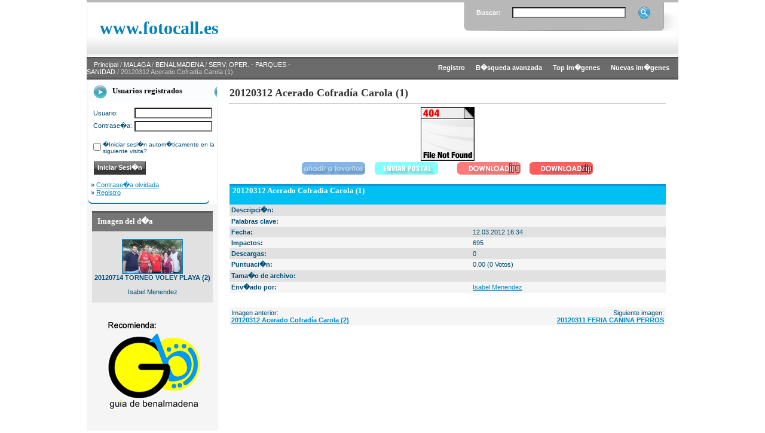

--- FILE ---
content_type: text/html; charset=UTF-8
request_url: https://www.guiadebenalmadena.com/fotocall/details.php?image_id=425&sessionid=be64aa15a79f4c02d59e32d308c000d7
body_size: 3921
content:
<!DOCTYPE HTML PUBLIC "-//W3C//DTD HTML 4.01 Transitional//EN">

<html dir="ltr">

<head>

<title>www.fotocall.es</title>
<Meta name="description" content="Fotocall es el recurso fotogr�fico y multimedia gratuito para la prensa en la Costa del Sol - Malaga Benalmadena Fuengirola Torremolinos y Mijas - Photocall photos free for press on Costa del Sol Spain">
<Meta name="keywords" content="foto, fotos, fotografias, photo, photografy, fotocall, photocall, prensa, periodicos, press, spain, benalmadena, mijas, fuengirola, torremolinos, malaga, costa, ayuntamiento, ruedas de prensa, recursos, media, mediatico, free, gratis>
<meta name="verify-v1" content="+OgL3nLPfMV5DusSuCyRA+Vxfqug++RVw1CLtkOy9iE=" />
<meta name="author" content="PYMEDIA">
<meta name="copyright" content="PYMEDIA">
<meta name="robots" content="index, follow">
<meta http-equiv="content-type" content="text/html; charset=iso-8859-1" />
<Meta name="distribution" content="global">
<META name="Subject" content="fotos benalmadena"/>

<link rel="stylesheet" href="./templates/photography-shot/style.css" />

<script language="javascript" type="text/javascript">

<!--



  var captcha_reload_count = 0;

	var captcha_image_url = "./captcha.php?sessionid=df05490c72ca9e5b66911a5b23301d85";

  function new_captcha_image() {

    if (captcha_image_url.indexOf('?') == -1) {

		  document.getElementById('captcha_image').src= captcha_image_url+'?c='+captcha_reload_count;

		} else {

		  document.getElementById('captcha_image').src= captcha_image_url+'&c='+captcha_reload_count;

		}



    document.getElementById('captcha_input').value="";

    document.getElementById('captcha_input').focus();

    captcha_reload_count++;

  }



	function opendetailwindow() { 

    window.open('','detailwindow','toolbar=no,scrollbars=yes,resizable=no,width=680,height=480');

  }

  

  function right(e) {

    if ((document.layers || (document.getElementById && !document.all)) && (e.which == 2 || e.which == 3)) {

      alert("Reg�strate y podr�s descargar gratis fotos de www.fotocall.es");

      return false;

    }

    else if (event.button == 2 || event.button == 3) {

      alert("Reg�strate y podr�s descargar gratis fotos de www.fotocall.es");

      return false;

    }

    return true;

  }



  if (document.layers){

    document.captureEvents(Event.MOUSEDOWN);

    document.onmousedown = right;

  }

  else if (document.all && !document.getElementById){

    document.onmousedown = right;

  }



	document.oncontextmenu = new Function("alert('Reg�strate y podr�s descargar gratis fotos de www.fotocall.es');return false");



// -->

</script>


</head>

<body bgcolor="#FFFFFF" text="#0F5475" link="#0F5475" vlink="#0F5475" alink="#0F5475">

<table width="990" border="0" cellspacing="0" cellpadding="0" align="center">

  <tr>
 

    <td> 

      <table width="990" border="0" cellspacing="0" cellpadding="0" class="tablehead">
        <tr> 

          <td width="2"><img src="./templates/photography-shot/images/header_left.jpg" width="2" height="95" alt="" /></td>

          <td width="50%" style="padding:0px 0px 0px 20px;"><span class="logo">www.fotocall.es</span></td>

          <td width="50%" align="right" valign="top"> 

            <form method="post" action="./search.php?sessionid=df05490c72ca9e5b66911a5b23301d85" style="padding:0px; margin:0px;"><input type="hidden" name="__csrf" value="595c0ae0a6db1925a5626bbd03316c2c" />


              <table border="0" cellspacing="0" cellpadding="0" class="search">
                <tr> 
                  <td width="60" style="padding-left:20px;" class="white_text"><strong>Buscar:</strong></td>
                  <td width="205"><input type="text" name="search_keywords" size="15" class="searchinput" /></td>
                  <td valign="top"><input type="image" src="./templates/photography-shot/images/button_search.gif" value="Buscar" class="button" name="submit" style="padding:0px; border:0px;" /></td>
                </tr>
              </table>
            </form>
          </td>
          <td align="right" width="2"><img src="./templates/photography-shot/images/header_right.jpg" width="2" height="95" alt="" /></td>

        </tr>

      </table>

    </td>

  </tr>

  </tr>

  <tr>

    <td class="bordercolor">

      <table width="990" border="0" cellspacing="0" cellpadding="0">

        <tr>

          <td class="tablebgcolor">

            <table width="990" border="0" cellspacing="0" cellpadding="0">

              <tr>

                <td class="navbar" height="38">

                  <table width="990" border="0" cellspacing="0" cellpadding="0">

                    <tr>

                      <td width="440">&nbsp;&nbsp;&nbsp;&nbsp;<span class="clickstream"><a href="./index.php?sessionid=df05490c72ca9e5b66911a5b23301d85" class="clickstream">Principal</a>&nbsp;/&nbsp;<a href="./categories.php?cat_id=5&amp;sessionid=df05490c72ca9e5b66911a5b23301d85" class="clickstream">MALAGA</a>&nbsp;/&nbsp;<a href="./categories.php?cat_id=1&amp;sessionid=df05490c72ca9e5b66911a5b23301d85" class="clickstream">BENALMADENA</a>&nbsp;/&nbsp;<a href="./categories.php?cat_id=25&amp;sessionid=df05490c72ca9e5b66911a5b23301d85" class="clickstream">SERV. OPER. - PARQUES - SANIDAD</a>&nbsp;/&nbsp;20120312 Acerado Cofradía Carola (1)</span></td>

                      <td width="550" align="right">
                      	
                        <a href="./register.php?sessionid=df05490c72ca9e5b66911a5b23301d85"><b>Registro</b></a>&nbsp;&nbsp;&nbsp;&nbsp;&nbsp;
                        
                        
						<a href="./search.php?sessionid=df05490c72ca9e5b66911a5b23301d85"><b>B�squeda avanzada</b></a>&nbsp;&nbsp;&nbsp;&nbsp;&nbsp;
                        
						<a href="./top.php?sessionid=df05490c72ca9e5b66911a5b23301d85"><b>Top im�genes</b></a>&nbsp;&nbsp;&nbsp;&nbsp;&nbsp;

						<a href="./search.php?search_new_images=1&amp;sessionid=df05490c72ca9e5b66911a5b23301d85"><b>Nuevas im�genes</b></a>&nbsp;&nbsp;&nbsp;&nbsp;&nbsp;
					  </td>

                    </tr>

                  </table>

                </td>

              </tr>

            </table>

            <table width="990" border="0" cellspacing="0" cellpadding="0">

              <tr>

                <td  width="220" valign="top" class="row2">

                  <table width="202" border="0" cellspacing="0" cellpadding="0" align="center" bgcolor="#FFFFFF">

                    <tr> 

                      <td class="head2_reg" height="38">Usuarios registrados</td>

                    </tr>

                    <tr> 

                      <td class="tablebgcolor"><img src="./templates/photography-shot/images/spacer.gif" alt="" width="1" height="1" /></td>

                    </tr>

                    <tr> 

                      <td align="center"><table width="100%" border="0" cellpadding="4" cellspacing="0">

  <tr> 

    <td valign="top" align="left"> 

      <form action="./login.php?sessionid=df05490c72ca9e5b66911a5b23301d85" method="post"><input type="hidden" name="__csrf" value="595c0ae0a6db1925a5626bbd03316c2c" />


        
		<table width="100%" border="0" cellspacing="4" cellpadding="0">
          <tr>
            <td width="50">Usuario:</td>
            <td><input type="text" size="10" name="user_name" class="logininput" /></td>
          </tr>
          <tr>
            <td>Contrase�a:</td>
            <td><input type="password" size="10" name="user_password" class="logininput" /></td>
          </tr>
        </table>
        <br />

        <table border="0" cellspacing="0" cellpadding="0">

          <tr valign="top"> 

            <td><input type="checkbox" name="auto_login" value="1" /></td>

            <td><span class="smalltext">�Iniciar sesi�n autom�ticamente en la siguiente visita?</span></td>

          </tr>

        </table>

        <br />

		<input type="submit" value="Iniciar Sesi�n" class="button" />

      </form>

      &raquo; <a href="./member.php?action=lostpassword&amp;sessionid=df05490c72ca9e5b66911a5b23301d85">Contrase�a olvidada</a><br />

	  &raquo; <a href="./register.php?sessionid=df05490c72ca9e5b66911a5b23301d85">Registro</a></td>

  </tr>

</table>

</td>

                    </tr>

                    <tr> 

                      <td><img src="./templates/photography-shot/images/reg_footer.gif" alt="" width="202" height="9" /></td>

                    </tr>

                  </table><br />

				  <table width="202" border="0" cellspacing="0" cellpadding="0" align="center">

                    <tr> 

                      <td class="head2" height="20"> <img src="./templates/photography-shot/images/spacer.gif" alt="" width="4" height="4" />Imagen del d�a</td>

                    </tr>

                    <tr> 

                      <td class="tablebgcolor"><img src="./templates/photography-shot/images/spacer.gif" alt="" width="1" height="1" /></td>

                    </tr>

                    <tr> 

                      <td align="center" class="row1">

					    <br />

                        <a href="./details.php?image_id=2019&amp;sessionid=df05490c72ca9e5b66911a5b23301d85"><img src="./data/thumbnails/27/20120714_torneo_voley_playa__2_.jpg" border="1" width="100" height="56" alt="20120714 TORNEO VOLEY PLAYA (2)" title="20120714 TORNEO VOLEY PLAYA (2)" /></a><br /><b>20120714 TORNEO VOLEY PLAYA (2)</b><br />

<br />Isabel Menendez
						<br />

                        <br />

                      </td>

                    </tr>

                    <tr> 

                      <td class="tablebgcolor"><img src="./templates/photography-shot/images/spacer.gif" alt="" width="1" height="1" /></td>

                    </tr>

                  </table>

                   
                  
                  <br /><br />
                  <img src="./templates/photography-shot/images/photographer.png" width="220" height="228" /></td>

                <td width="1" valign="top"><img src="./templates/photography-shot/images/spacer.gif" width="1" height="1" alt="" /></td>

                <td width="18" valign="top"><img src="./templates/photography-shot/images/spacer.gif" width="18" height="18" alt="" /></td>

                <td width="730" valign="top"><br />

                  <b class="title">20120312 Acerado Cofradía Carola (1)</b>
                  <hr size="1" />

                  
                  <div align="center"> 

									  <img src="./templates/photography-shot/icons/404.gif" border="0" alt="" /> 

										<br />

                    <img src="./templates/photography-shot/images/lightbox_off.gif" border="0" alt="" />&nbsp;&nbsp;<img src="./templates/photography-shot/images/postcard_off.gif" border="0" alt="" />&nbsp;&nbsp;&nbsp;&nbsp;&nbsp;&nbsp;&nbsp;&nbsp;<img src="./templates/photography-shot/images/download_off.gif" border="0" alt="" />&nbsp;&nbsp;<img src="./templates/photography-shot/images/download_zip_off.gif" border="0" alt="" />
									</div>

                  <br />

                  <table width="100%" border="0" cellspacing="0" cellpadding="0">

                    <tr>

                      <td>

                        <table width="100%" border="0" cellpadding="3" cellspacing="0">

                          <tr>

                            <td class="head1" valign="top" colspan="2">20120312 Acerado Cofradía Carola (1)</td>

                          </tr>

                          <tr>

                            <td valign="top" class="row1"><b>Descripci�n:</b></td>

                            <td valign="top" class="row1">&nbsp;</td>

                          </tr>

                          <tr>

                            <td valign="top" class="row2"><b>Palabras clave:</b></td>

                            <td valign="top" class="row2">&nbsp;</td>

                          </tr>

                          <tr>

                            <td valign="top" class="row1"><b>Fecha:</b></td>

                            <td valign="top" class="row1">12.03.2012 16:34</td>

                          </tr>

                          <tr>

                            <td valign="top" class="row2"><b>Impactos:</b></td>

                            <td valign="top" class="row2">695</td>

                          </tr>

                          <tr>

                            <td valign="top" class="row1"><b>Descargas:</b></td>

                            <td valign="top" class="row1">0</td>

                          </tr>

                          <tr>

                            <td valign="top" class="row2"><b>Puntuaci�n:</b></td>

                            <td valign="top" class="row2">0.00 (0
                              Votos)</td>

                          </tr>

                          <tr>

                            <td valign="top" class="row1"><b>Tama�o de archivo:</b></td>

                            <td valign="top" class="row1"></td>

                          </tr>

                          <tr>

                            <td valign="top" class="row2"><b>Env�ado por:</b></td>

                            <td valign="top" class="row2"><a href="./member.php?action=showprofile&amp;user_id=1&amp;sessionid=df05490c72ca9e5b66911a5b23301d85">Isabel Menendez</a></td>

                          </tr>

                        </table>

                      </td>

                    </tr>

                  </table>

                   

									 

									 

									 <br />

                  <br />

                  <table width="100%" border="0" cellspacing="0" cellpadding="0">

                    <tr>

                      <td>

                        <table width="100%" border="0" cellspacing="0" cellpadding="3">

                          <tr valign="top">

                            <td class="row2"> Imagen anterior:<br />

                              <b><a href="./details.php?image_id=426&amp;sessionid=df05490c72ca9e5b66911a5b23301d85">20120312 Acerado Cofradía Carola (2)</a></b>

                              <!-- <br /><br /><a href="./details.php?image_id=426&amp;sessionid=df05490c72ca9e5b66911a5b23301d85"><img src="./data/thumbnails/25/20120312_acerado_cofradg_a_carola__2_.jpg" border="1"></a> -->

                              &nbsp;</td>

                            <td align="right" class="row2"> &nbsp;Siguiente imagen:<br />

                              <b><a href="./details.php?image_id=423&amp;sessionid=df05490c72ca9e5b66911a5b23301d85">20120311 FERIA CANINA PERROS</a></b>

                              <!-- <br /><br /><a href="./details.php?image_id=423&amp;sessionid=df05490c72ca9e5b66911a5b23301d85"><img src="./data/thumbnails/25/20120311_feria_canina_perros.jpg" border="1"></a> -->

                              </td>

                          </tr>

                        </table>

                      </td>

                    </tr>

                  </table>

                  <p>&nbsp;</p>

                </td>

                <td width="20" valign="top"><img src="./templates/photography-shot/images/spacer.gif" width="19" height="19" alt="" /></td>

              </tr>

            </table>

          </td>

        </tr>

      </table>

    </td>

  </tr>

  <tr>

    <td>

      <table width="990" border="0" cellspacing="0" cellpadding="0">

        <tr> 


          <td width="220" height="5" bgcolor="#F5F5F5"></td>


          <td width="770"><img src="./templates/photography-shot/images/bg_footer.gif" width="770" height="5" /></td>

        </tr>

      </table>

    </td>

  </tr>

</table>

<table width="990" border="0" cellspacing="0" cellpadding="0" align="center">

        <tr> 


          <td width="220" bgcolor="#F5F5F5"></td>


          <td width="770" align="center">  
        <!--

    Bitte beachten Sie, dass der folgende Copyrighthinweis

    auf JEDER Seite die von 4images ausgegeben wird sichtbar 

    sein MUSS. Schriftart, Farbe etc. d�rfen an die eigene 

    Website angepasst werden, der Hinweis darf aber unter 

    KEINEN Umst�nden entfernt oder unsichtbar gemacht werden.

    Auch muss der Hyperlink zu http://www.4homepages.de intakt 

    bleiben. Diese Bedingung ist Bestandteil der Lizenz dieser 

    Software. Lesen Sie die Lizenz.txt Datei f�r weitere 

    Informationen.

	

    Please note that the following copyright notice

    MUST be displayed on each and every page output

    by 4images. You may alter the font, colour etc. but

    you CANNOT remove it, nor change it so that it be,

    to all intents and purposes, invisible. The hyperlink 

    http://www.4homepages.de must also remain intact. 

    These conditions are part of the licence this software 

    is released under. See the Licence.txt file for 

    more information.

// -->
        <a href="http://www.fotocall.es" target="_blank" rel="license">fotocall</a> 
        by <a href="http://www.pymedia.es" target="_blank">pymedia</a> is licensed 
        under a <a href="http://creativecommons.org/licenses/by/3.0/es/" target="_blank" rel="license">Creative 
        Commons Reconocimiento 3.0 Espa�a License</a>. 
      <p>Copyright &copy; 2011 <a href="http://www.pymedia.es" target="_blank">PYMEDIA</a> 
      </p></td>

        </tr>

      </table>

</body>

</html>